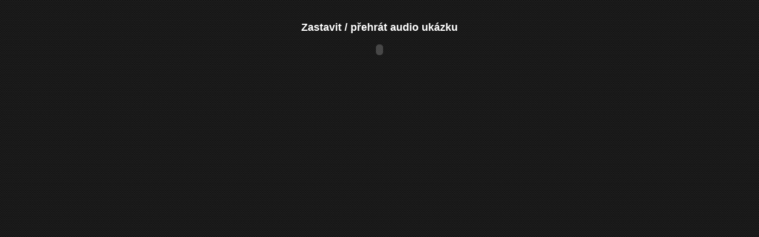

--- FILE ---
content_type: text/html; charset=UTF-8
request_url: http://www.karel-marik.cz/audio/prehrat_audio.php?v=71
body_size: 1693
content:
<!DOCTYPE html PUBLIC "-//W3C//DTD XHTML 1.0 Strict//EN" "http://www.w3.org/TR/xhtml1/DTD/xhtml1-strict.dtd">
<html xmlns="http://www.w3.org/1999/xhtml" xml:lang="en" lang="en">
<head>
<meta http-equiv="Content-Type" content="text/html; charset=utf-8" />
<title>Kaja Marik</title>
<link rel="stylesheet" media="screen" type="text/css" href="../style.css" />
<meta http-equiv="imagetoolbar" content="no" />
</head>

<script language="javascript">
	function getPlayer(movieName)
	{
		if (navigator.appName.indexOf("Microsoft") != -1) 
		{
			return window[movieName];
        	} 
		else 
		{
			return document[movieName];
        	}
     	}

	function play71()
	{
		getPlayer('player71').playMusic();
	}
	
	function stop71()
        {
                getPlayer('player71').stopMusic();
        }

</script>
</head>

<body>
	<div align="center">
		<br /><br /><br />
		<span style="color: #FFFFFF; font-size: 18px; font-weight: bold;">Zastavit / přehrát audio ukázku</span><br /><br />
		<object classid="clsid:D27CDB6E-AE6D-11cf-96B8-444553540000" codebase="http://download.macromedia.com/pub/shockwave/cabs/flash/swflash.cab#version=10,0,0,0" width="30" height="30" id="player71">
			<PARAM NAME=movie VALUE="audioplay.swf?playerid=71">
			<PARAM NAME=quality VALUE=high>
			<PARAM NAME=wmode VALUE="transparent">
			<PARAM NAME="allowScriptAccess" value="always" />
			    <embed wmode="transparent" src="audioplay.swf?playerid=71" quality=high width="30" height="30" name="player71" allowScriptAccess="always"
				align="" TYPE="application/x-shockwave-flash"
				pluginspage="http://www.macromedia.com/go/getflashplayer">
			    </embed>
		</object>

		</div>
</body>
</html>

--- FILE ---
content_type: text/css
request_url: http://www.karel-marik.cz/style.css
body_size: 7276
content:
/* CSS Document */
* { margin: 0; padding: 0; border: 0; }
body { text-align: left; color: #3B3B3B; background-color: #FFFFFF; font: 11px normal Verdana, Arial, Helvetica, sans-serif; background-image: url(img/bg.gif); background-repeat: repeat; }

#marik_do_rohu { background-image: url('img/marik_do_rohu.jpg'); background-repeat: no-repeat; background-position: right top; }
#header { width: 900px; margin-top: 0px; margin-bottom: 0px; margin-left: auto; margin-right: auto;  }
#header .yb_feed { text-align: right; padding: 4px 30px 0 4px; }
#header .logo_a_menu { float: left; width: 230px; }
#header .logo_a_menu ul { padding: 13px 0 0 0; width: 230px; }
#header .logo_a_menu ul li {list-style:none; float:left; width: 230px;  } /* sirka jednotlivych polozek definovana kvuli zas#@*#@& IE6 */
#header .logo_a_menu ul li a, #menu ul li a:link, #menu ul li a:visited { display:block; color:#FFFFFF; padding: 7px 10px 7px 29px; text-decoration: none; border-bottom: 1px solid #AE5079; background-image: url(img2/bg_header_li_a.png); background-repeat: no-repeat; background-position: 16px 13px; }
#header .logo_a_menu ul li a:hover { text-decoration: underline;  }
#header .pidi_ikonky { float: left; width: 115px; padding: 48px 0 0 31px; }
#header .menu { width: 854px; height: 13px; border: 1px solid #666666; background-color: #333333; color: #CCCCCC; text-transform: uppercase; padding: 3px; margin: 0 0 0 20px; background-image: url(img/klic.png); background-repeat: no-repeat; background-position: 25px 5px; }
#header .menu ul { padding: 0 0 0 60px; }
#header .menu ul li {list-style:none; float:left; } /* sirka jednotlivych polozek definovana kvuli zas#@*#@& IE6 */
#header .menu ul li a, #header .menu ul li a:link, #header .menu ul li a:visited { letter-spacing: 1px; display:block; color:#CCCCCC; padding: 0 30px 0 0; text-decoration: none; }
#header .menu ul li a:hover { text-decoration: underline;  }

#obsah { width: 854px; color: #CCCCCC;  margin-bottom: 0px; margin-left: auto; margin-right: auto; padding: 0px 0 0 0; font: 12px normal Verdana, Arial, Helvetica, sans-serif; }
#obsah p { padding: 0 0 15px 0; text-align: justify; }
#obsah p.na_stred { text-align: center; }
#obsah a, #obsah a:link, #obsah a:visited { color: #CCCCCC; text-decoration: underline; letter-spacing: 1px; }
#obsah a:hover { text-decoration: none; background-color: #CCCCCC; color: #000000; }
#obsah a.prehrej_video, #obsah a.prehrej_video:link, #obsah a.prehrej_video:visited { text-decoration: none; letter-spacing: 1px; float: left;  }
#obsah a.prehrej_video:hover { text-decoration: none; background-color: transparent; color: #000000; }
#obsah a.prehrej_video2, #obsah a.prehrej_video:link, #obsah a.prehrej_video:visited { text-decoration: none; letter-spacing: 1px;  }
#obsah a.prehrej_video2:hover { text-decoration: none; background-color: transparent; color: #000000; }
#obsah a.prehrej_audio, #obsah a.prehrej_audio:link, #obsah a.prehrej_audio:visited { text-decoration: none; letter-spacing: 1px; border:0; display:block;  }
#obsah a.prehrej_audio:hover { text-decoration: none; background-color: transparent; color: #000000; }
#obsah ul { padding: 0 0 15px 0; }
#obsah ul li { list-style-type: circle; list-style-position: inside;  }
#obsah ul.bio li { padding: 0 0 6px 0; }
#obsah ul.projekty { list-style-position:outside; padding: 0px 0px 30px 20px; }
#obsah ul.projekty li { padding: 10px 0 16px 0; border-bottom: 1px dashed #CCCCCC; }
#obsah a.obrazek, #obsah a.obrazek:link, #obsah a.obrazek:visited { color: #CCCCCC; padding: 2px; border: 1px solid #CCCCCC; }
#obsah a.obrazek:hover { text-decoration: none; background-color: none;  }
#obsah img.obrazek{ color: #CCCCCC; padding: 2px; border: 1px solid #CCCCCC; }
#obsah .vpravo { float: right; margin: 0 0 8px 8px; }
#obsah .vlevo { float: left; margin: 0 8px 8px 0; }
#obsah .podmenu { height: 28px; background-image: url('img/bg_linka.png'); background-repeat: repeat-x; background-position: 0 27px; color: #CCCCCC; margin: 20px 0 0 0; }
#obsah .podmenu ul { padding: 0; }
#obsah .podmenu ul li {list-style:none; float:left; } /* sirka jednotlivych polozek definovana kvuli zas#@*#@& IE6 */
#obsah .podmenu ul li a, #obsah .podmenu ul li a:link, #obsah .podmenu ul li a:visited { letter-spacing: 1px; display:block; color:#CCCCCC; padding: 6px 15px 0 15px; margin: 0 0 0 20px; text-align: center; border-top: 1px solid #666666; border-left: 1px solid #666666; border-bottom: 1px solid #666666; border-right: 1px solid #666666; text-decoration: none; height: 20px; background-image: url('img/bg_podmenu.png'); background-repeat: repeat-x; background-position: 0 -30px;  background-color: transparent;}
#obsah .podmenu ul li a:hover { text-decoration: underline;  background-position: 0 0; background-color: transparent; border-bottom: 1px solid #191919;}
#obsah .podmenu ul li a.focus, #obsah .podmenu ul li a.focus:link, #obsah .podmenu ul li a.focus:visited { background-position: 0 0;  background-color: transparent;border-bottom: 1px solid #191919;}

#obsah .obsah_podmenu_2 { display: none; }

#obsah .mezera { padding-bottom: 50px; }
#obsah .aktualita { width: 420px; padding-bottom: 50px; }
#obsah .aktualita img { border: 1px solid #333333; }
#obsah .aktualita_vpravo { float: right; }
#obsah .aktualita_vlevo { float: left; }

#vice { display: none; }

#poster { width: 881px; height: 753px; margin-top: 0px; margin-bottom: 0px; margin-left: auto; margin-right: auto; padding: 0px 19px 0 0; position: relative;}
#poster div { width: 881px; height: 448px; background-repeat: no-repeat; position: absolute; left: 0px; top; 0px;  }
#poster div.poster01 { background-image: url('img/05.jpg'); z-index: 4; }
#poster div.poster02 { background-image: url('img/02.jpg'); z-index: 3; }
#poster div.poster03 { background-image: url('img/03.jpg'); z-index: 2; }
#poster div.poster04 { background-image: url('img/04.jpg'); z-index: 1; }
#poster_mensi { width: 881px; height: 238px; margin-top: 0px; margin-bottom: 0px; margin-left: auto; margin-right: auto; padding: 0px 19px 0 0; position: relative;}
#poster_mensi div { width: 881px; height: 238px; background-repeat: no-repeat; position: absolute; left: 0px; top; 0px; }
#poster_mensi div.poster05 { background-image: url('img/poster01mensi_01.jpg'); z-index: 4; }
#poster_mensi div.poster06 { background-image: url('img/poster01mensi2_01.jpg'); z-index: 3; }
#poster_mensi div.poster07 { background-image: url('img/poster01mensi3_01.jpg'); z-index: 2; }
#poster_mensi div.poster08 { background-image: url('img/poster01mensi4_01.jpg'); z-index: 1; }
h1 { font-size: 20px; letter-spacing: 3px; padding: 30px 0 15px 0; text-transform: uppercase; }
h2 { font-size: 15px; letter-spacing: 3px; padding: 30px 0 15px 0; }
h3 { font-size: 14px; letter-spacing: 3px; padding: 30px 0 15px 0; }
h4 { font-size: 15px; letter-spacing: 3px; padding: 30px 0 15px 0; }
h5 { font-size: 12px; letter-spacing: 3px; padding: 30px 0 15px 0; }
#poster h1 { font-size: 20px; letter-spacing: 3px; padding: 15px 0 0 30px; text-transform: uppercase; color: #FFFFFF; }
#poster .subtitle { float:right; font-size: 12px; letter-spacing: 3px; padding: 15px 0 0 30px; color: #FFFFFF; text-align: right; }

.clear { clear: both; }
.clear_left { clear: left; }
.schovat { display: none; }
